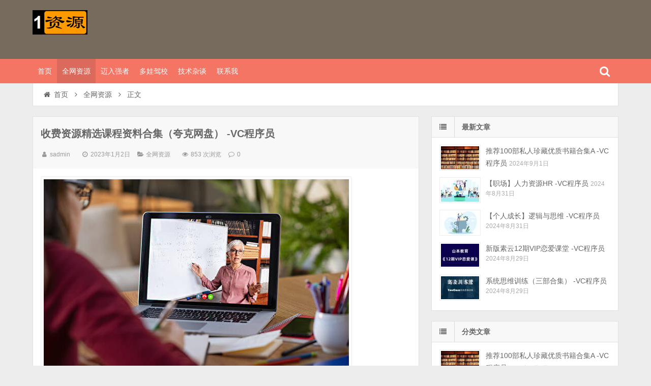

--- FILE ---
content_type: text/html; charset=UTF-8
request_url: https://www.vccoder.com/297/
body_size: 9109
content:
<!DOCTYPE html>
<html lang="zh-CN">
<head>
    <meta charset="UTF-8" />
    <meta name="viewport" content="width=device-width, initial-scale=1.0" />
    <meta http-equiv="Cache-Control" content="no-transform" />
    <meta http-equiv="Cache-Control" content="no-siteapp" />
    <meta http-equiv="X-UA-Compatible" content="IE=edge,chrome=1" />
    <meta name="renderer" content="webkit">
    <meta name="applicable-device" content="pc,mobile">
    <title>收费资源精选课程资料合集（夸克网盘） -VC程序员   VC程序员，找资源找VC程序员</title>
<meta name='robots' content='max-image-preview:large' />
<meta name="keywords" content="" />
<meta name="description" content="&nbsp; 资源目录 橘子老师AI500集从入门到精通教程 摄影调色 各大名企面试笔试汇总篇 短视频学院拍视频摄剪辑核心课 金融八大通用实务技能 互联网校招面试笔试题合集 短视频搞笑转场素材（经典） 2021最新最全面室内设计资料整合 不存血亏！ 金三银四" />
<link rel='dns-prefetch' href='//www.vccoder.com' />
<link rel="alternate" type="application/rss+xml" title="VC程序员，找资源找VC程序员 &raquo; Feed" href="https://www.vccoder.com/feed/" />
<link rel="alternate" type="application/rss+xml" title="VC程序员，找资源找VC程序员 &raquo; 评论Feed" href="https://www.vccoder.com/comments/feed/" />
<link rel='stylesheet' id='wp-block-library-css' href='https://www.vccoder.com/wp-includes/css/dist/block-library/style.min.css' type='text/css' media='all' />
<link rel='stylesheet' id='classic-theme-styles-css' href='https://www.vccoder.com/wp-includes/css/classic-themes.min.css' type='text/css' media='all' />
<style id='global-styles-inline-css' type='text/css'>
body{--wp--preset--color--black: #000000;--wp--preset--color--cyan-bluish-gray: #abb8c3;--wp--preset--color--white: #ffffff;--wp--preset--color--pale-pink: #f78da7;--wp--preset--color--vivid-red: #cf2e2e;--wp--preset--color--luminous-vivid-orange: #ff6900;--wp--preset--color--luminous-vivid-amber: #fcb900;--wp--preset--color--light-green-cyan: #7bdcb5;--wp--preset--color--vivid-green-cyan: #00d084;--wp--preset--color--pale-cyan-blue: #8ed1fc;--wp--preset--color--vivid-cyan-blue: #0693e3;--wp--preset--color--vivid-purple: #9b51e0;--wp--preset--gradient--vivid-cyan-blue-to-vivid-purple: linear-gradient(135deg,rgba(6,147,227,1) 0%,rgb(155,81,224) 100%);--wp--preset--gradient--light-green-cyan-to-vivid-green-cyan: linear-gradient(135deg,rgb(122,220,180) 0%,rgb(0,208,130) 100%);--wp--preset--gradient--luminous-vivid-amber-to-luminous-vivid-orange: linear-gradient(135deg,rgba(252,185,0,1) 0%,rgba(255,105,0,1) 100%);--wp--preset--gradient--luminous-vivid-orange-to-vivid-red: linear-gradient(135deg,rgba(255,105,0,1) 0%,rgb(207,46,46) 100%);--wp--preset--gradient--very-light-gray-to-cyan-bluish-gray: linear-gradient(135deg,rgb(238,238,238) 0%,rgb(169,184,195) 100%);--wp--preset--gradient--cool-to-warm-spectrum: linear-gradient(135deg,rgb(74,234,220) 0%,rgb(151,120,209) 20%,rgb(207,42,186) 40%,rgb(238,44,130) 60%,rgb(251,105,98) 80%,rgb(254,248,76) 100%);--wp--preset--gradient--blush-light-purple: linear-gradient(135deg,rgb(255,206,236) 0%,rgb(152,150,240) 100%);--wp--preset--gradient--blush-bordeaux: linear-gradient(135deg,rgb(254,205,165) 0%,rgb(254,45,45) 50%,rgb(107,0,62) 100%);--wp--preset--gradient--luminous-dusk: linear-gradient(135deg,rgb(255,203,112) 0%,rgb(199,81,192) 50%,rgb(65,88,208) 100%);--wp--preset--gradient--pale-ocean: linear-gradient(135deg,rgb(255,245,203) 0%,rgb(182,227,212) 50%,rgb(51,167,181) 100%);--wp--preset--gradient--electric-grass: linear-gradient(135deg,rgb(202,248,128) 0%,rgb(113,206,126) 100%);--wp--preset--gradient--midnight: linear-gradient(135deg,rgb(2,3,129) 0%,rgb(40,116,252) 100%);--wp--preset--duotone--dark-grayscale: url('#wp-duotone-dark-grayscale');--wp--preset--duotone--grayscale: url('#wp-duotone-grayscale');--wp--preset--duotone--purple-yellow: url('#wp-duotone-purple-yellow');--wp--preset--duotone--blue-red: url('#wp-duotone-blue-red');--wp--preset--duotone--midnight: url('#wp-duotone-midnight');--wp--preset--duotone--magenta-yellow: url('#wp-duotone-magenta-yellow');--wp--preset--duotone--purple-green: url('#wp-duotone-purple-green');--wp--preset--duotone--blue-orange: url('#wp-duotone-blue-orange');--wp--preset--font-size--small: 13px;--wp--preset--font-size--medium: 20px;--wp--preset--font-size--large: 36px;--wp--preset--font-size--x-large: 42px;--wp--preset--spacing--20: 0.44rem;--wp--preset--spacing--30: 0.67rem;--wp--preset--spacing--40: 1rem;--wp--preset--spacing--50: 1.5rem;--wp--preset--spacing--60: 2.25rem;--wp--preset--spacing--70: 3.38rem;--wp--preset--spacing--80: 5.06rem;--wp--preset--shadow--natural: 6px 6px 9px rgba(0, 0, 0, 0.2);--wp--preset--shadow--deep: 12px 12px 50px rgba(0, 0, 0, 0.4);--wp--preset--shadow--sharp: 6px 6px 0px rgba(0, 0, 0, 0.2);--wp--preset--shadow--outlined: 6px 6px 0px -3px rgba(255, 255, 255, 1), 6px 6px rgba(0, 0, 0, 1);--wp--preset--shadow--crisp: 6px 6px 0px rgba(0, 0, 0, 1);}:where(.is-layout-flex){gap: 0.5em;}body .is-layout-flow > .alignleft{float: left;margin-inline-start: 0;margin-inline-end: 2em;}body .is-layout-flow > .alignright{float: right;margin-inline-start: 2em;margin-inline-end: 0;}body .is-layout-flow > .aligncenter{margin-left: auto !important;margin-right: auto !important;}body .is-layout-constrained > .alignleft{float: left;margin-inline-start: 0;margin-inline-end: 2em;}body .is-layout-constrained > .alignright{float: right;margin-inline-start: 2em;margin-inline-end: 0;}body .is-layout-constrained > .aligncenter{margin-left: auto !important;margin-right: auto !important;}body .is-layout-constrained > :where(:not(.alignleft):not(.alignright):not(.alignfull)){max-width: var(--wp--style--global--content-size);margin-left: auto !important;margin-right: auto !important;}body .is-layout-constrained > .alignwide{max-width: var(--wp--style--global--wide-size);}body .is-layout-flex{display: flex;}body .is-layout-flex{flex-wrap: wrap;align-items: center;}body .is-layout-flex > *{margin: 0;}:where(.wp-block-columns.is-layout-flex){gap: 2em;}.has-black-color{color: var(--wp--preset--color--black) !important;}.has-cyan-bluish-gray-color{color: var(--wp--preset--color--cyan-bluish-gray) !important;}.has-white-color{color: var(--wp--preset--color--white) !important;}.has-pale-pink-color{color: var(--wp--preset--color--pale-pink) !important;}.has-vivid-red-color{color: var(--wp--preset--color--vivid-red) !important;}.has-luminous-vivid-orange-color{color: var(--wp--preset--color--luminous-vivid-orange) !important;}.has-luminous-vivid-amber-color{color: var(--wp--preset--color--luminous-vivid-amber) !important;}.has-light-green-cyan-color{color: var(--wp--preset--color--light-green-cyan) !important;}.has-vivid-green-cyan-color{color: var(--wp--preset--color--vivid-green-cyan) !important;}.has-pale-cyan-blue-color{color: var(--wp--preset--color--pale-cyan-blue) !important;}.has-vivid-cyan-blue-color{color: var(--wp--preset--color--vivid-cyan-blue) !important;}.has-vivid-purple-color{color: var(--wp--preset--color--vivid-purple) !important;}.has-black-background-color{background-color: var(--wp--preset--color--black) !important;}.has-cyan-bluish-gray-background-color{background-color: var(--wp--preset--color--cyan-bluish-gray) !important;}.has-white-background-color{background-color: var(--wp--preset--color--white) !important;}.has-pale-pink-background-color{background-color: var(--wp--preset--color--pale-pink) !important;}.has-vivid-red-background-color{background-color: var(--wp--preset--color--vivid-red) !important;}.has-luminous-vivid-orange-background-color{background-color: var(--wp--preset--color--luminous-vivid-orange) !important;}.has-luminous-vivid-amber-background-color{background-color: var(--wp--preset--color--luminous-vivid-amber) !important;}.has-light-green-cyan-background-color{background-color: var(--wp--preset--color--light-green-cyan) !important;}.has-vivid-green-cyan-background-color{background-color: var(--wp--preset--color--vivid-green-cyan) !important;}.has-pale-cyan-blue-background-color{background-color: var(--wp--preset--color--pale-cyan-blue) !important;}.has-vivid-cyan-blue-background-color{background-color: var(--wp--preset--color--vivid-cyan-blue) !important;}.has-vivid-purple-background-color{background-color: var(--wp--preset--color--vivid-purple) !important;}.has-black-border-color{border-color: var(--wp--preset--color--black) !important;}.has-cyan-bluish-gray-border-color{border-color: var(--wp--preset--color--cyan-bluish-gray) !important;}.has-white-border-color{border-color: var(--wp--preset--color--white) !important;}.has-pale-pink-border-color{border-color: var(--wp--preset--color--pale-pink) !important;}.has-vivid-red-border-color{border-color: var(--wp--preset--color--vivid-red) !important;}.has-luminous-vivid-orange-border-color{border-color: var(--wp--preset--color--luminous-vivid-orange) !important;}.has-luminous-vivid-amber-border-color{border-color: var(--wp--preset--color--luminous-vivid-amber) !important;}.has-light-green-cyan-border-color{border-color: var(--wp--preset--color--light-green-cyan) !important;}.has-vivid-green-cyan-border-color{border-color: var(--wp--preset--color--vivid-green-cyan) !important;}.has-pale-cyan-blue-border-color{border-color: var(--wp--preset--color--pale-cyan-blue) !important;}.has-vivid-cyan-blue-border-color{border-color: var(--wp--preset--color--vivid-cyan-blue) !important;}.has-vivid-purple-border-color{border-color: var(--wp--preset--color--vivid-purple) !important;}.has-vivid-cyan-blue-to-vivid-purple-gradient-background{background: var(--wp--preset--gradient--vivid-cyan-blue-to-vivid-purple) !important;}.has-light-green-cyan-to-vivid-green-cyan-gradient-background{background: var(--wp--preset--gradient--light-green-cyan-to-vivid-green-cyan) !important;}.has-luminous-vivid-amber-to-luminous-vivid-orange-gradient-background{background: var(--wp--preset--gradient--luminous-vivid-amber-to-luminous-vivid-orange) !important;}.has-luminous-vivid-orange-to-vivid-red-gradient-background{background: var(--wp--preset--gradient--luminous-vivid-orange-to-vivid-red) !important;}.has-very-light-gray-to-cyan-bluish-gray-gradient-background{background: var(--wp--preset--gradient--very-light-gray-to-cyan-bluish-gray) !important;}.has-cool-to-warm-spectrum-gradient-background{background: var(--wp--preset--gradient--cool-to-warm-spectrum) !important;}.has-blush-light-purple-gradient-background{background: var(--wp--preset--gradient--blush-light-purple) !important;}.has-blush-bordeaux-gradient-background{background: var(--wp--preset--gradient--blush-bordeaux) !important;}.has-luminous-dusk-gradient-background{background: var(--wp--preset--gradient--luminous-dusk) !important;}.has-pale-ocean-gradient-background{background: var(--wp--preset--gradient--pale-ocean) !important;}.has-electric-grass-gradient-background{background: var(--wp--preset--gradient--electric-grass) !important;}.has-midnight-gradient-background{background: var(--wp--preset--gradient--midnight) !important;}.has-small-font-size{font-size: var(--wp--preset--font-size--small) !important;}.has-medium-font-size{font-size: var(--wp--preset--font-size--medium) !important;}.has-large-font-size{font-size: var(--wp--preset--font-size--large) !important;}.has-x-large-font-size{font-size: var(--wp--preset--font-size--x-large) !important;}
.wp-block-navigation a:where(:not(.wp-element-button)){color: inherit;}
:where(.wp-block-columns.is-layout-flex){gap: 2em;}
.wp-block-pullquote{font-size: 1.5em;line-height: 1.6;}
</style>
<link rel='stylesheet' id='font-awesome-css' href='https://www.vccoder.com/wp-content/themes/wpdx/assets/css/font-awesome.min.css' type='text/css' media='all' />
<link rel='stylesheet' id='default-css' href='https://www.vccoder.com/wp-content/themes/wpdx/style.css?ver=3.6' type='text/css' media='all' />
<link rel='stylesheet' id='vertical-css' href='https://www.vccoder.com/wp-content/themes/wpdx/assets/css/style-vertical.css?ver=3.6' type='text/css' media='all' />
<script type='text/javascript' src='https://www.vccoder.com/wp-includes/js/jquery/jquery.min.js?ver=3.6.4' id='jquery-core-js'></script>
<script type='text/javascript' src='https://www.vccoder.com/wp-includes/js/jquery/jquery-migrate.min.js?ver=3.4.0' id='jquery-migrate-js'></script>
<link rel="https://api.w.org/" href="https://www.vccoder.com/wp-json/" /><link rel="alternate" type="application/json" href="https://www.vccoder.com/wp-json/wp/v2/posts/297" /><link rel="EditURI" type="application/rsd+xml" title="RSD" href="https://www.vccoder.com/xmlrpc.php?rsd" />
<link rel="wlwmanifest" type="application/wlwmanifest+xml" href="https://www.vccoder.com/wp-includes/wlwmanifest.xml" />

<link rel="alternate" type="application/json+oembed" href="https://www.vccoder.com/wp-json/oembed/1.0/embed?url=https%3A%2F%2Fwww.vccoder.com%2F297%2F" />
<link rel="alternate" type="text/xml+oembed" href="https://www.vccoder.com/wp-json/oembed/1.0/embed?url=https%3A%2F%2Fwww.vccoder.com%2F297%2F&#038;format=xml" />
<link rel="shortcut icon" href="https://www.vccoder.com/wp-content/themes/wpdx/favicon.ico" title="Favicon" />
  <!--[if lt IE 9]>
  <script src="https://www.vccoder.com/wp-content/themes/wpdx/assets/js/html5.js"></script>
  <script src="https://www.vccoder.com/wp-content/themes/wpdx/assets/js/css3-mediaqueries.js"></script>
  <![endif]-->
  <!--[if IE 8]>
  <link rel="stylesheet" href="https://www.vccoder.com/wp-content/themes/wpdx/assets/css/ie8.css">
  <![endif]-->
  
    <link rel="stylesheet" type="text/css" media="all" href="https://www.vccoder.com/wp-content/themes/wpdx/assets/css/style-brown-red.css" /><style type="text/css" media="screen">#logo .logoimg{background:url("http://www.vccoder.com/wp-content/uploads/2022/11/1ziyuan-1.png") no-repeat scroll 0 0 transparent;}.style-vertical #logo .logoimg{background:url("http://www.vccoder.com/wp-content/uploads/2022/11/1ziyuan-1.png") no-repeat scroll 0 0 transparent;line-height:70px;}</style></head>
  <style type="text/css" media="screen">.bc-icon {
    position: absolute;
    width: 215px;
    height: 162px;
    right: 0px;
    position: absolute;
    z-index: 1;
    background: url(http://cdn.weknow.cn/images/mei.png) no-repeat 0 0;
}
.fox-youhui {
    position: fixed;
    right: 3.3%;
    bottom: 305px;
    width: 120px;
    height: 270px;
    background: #fff;
    z-index: 99;
    box-shadow: 0 0 50px #e5a42a;
    border-radius: 4px;
}

.fox-youhui img {
    width: 120px;
    height: 270px;
    display: block;
    vertical-align: top
}
.fox-1111 {
    position: fixed;
    bottom: 98px;
    width: 180px;
}
.fox-1111 img {
    width: 180px;
    display: block;
    vertical-align: top;
}</style>
<body id="top" class="post-template-default single single-post postid-297 single-format-standard chrome style-vertical">
<div class="body-wrap">
    <div id="top-part">
        <div id="top-bar" class="navbar navbar-inverse">
  <div id="logo">
    <hgroup>
            <div class="logoimg"><a href="https://www.vccoder.com/" title="VC程序员，找资源找VC程序员" rel="home">VC程序员，找资源找VC程序员</a></div>
          </hgroup>
  </div>
  <ul class="nav user-nav">
                  </ul>
            <div id="search">
        <div class="toggle-search">
          <i class="fa fa-search fa-white fa-fw"></i>
        </div>
        <div class="search-expand">
          <div class="search-expand-inner">
            <form method="get" class="searchform themeform" action="https://www.vccoder.com" >
              <div>
                                <input type="text" class="search" name="s" onblur="if(this.value=='')this.value='输入内容并按回车键';" onfocus="if(this.value=='输入内容并按回车键')this.value='';" value="输入内容并按回车键" x-webkit-speech />
                <button type="submit" id="submit-bt" title="搜索"><i class="fa fa-search"></i></button>
              </div>
            </form>
          </div>
        </div>
      </div>
          </div>        <header id="header" role="banner">
            <nav id="main-nav" role="navigation">
            <div id="menu-button"><i class="fa fa-bars fa-fw"></i>导航菜单</div>
                <ul>
                    <li><a href="https://www.vccoder.com">首页</a></li>
<li class="current-post-ancestor current-menu-parent"><a href="https://www.vccoder.com/category/%e5%85%a8%e7%bd%91%e8%b5%84%e6%ba%90/">全网资源</a></li>
<li><a href="https://www.vccoder.com/category/%e8%bf%88%e5%85%a5%e5%bc%ba%e8%80%85/">迈入强者</a></li>
<li><a href="https://www.vccoder.com/category/%e5%a4%9a%e5%a8%83%e9%a9%be%e6%a0%a1/">多娃驾校</a></li>
<li><a href="https://www.vccoder.com/category/%e6%8a%80%e6%9c%af%e6%9d%82%e8%b0%88/">技术杂谈</a></li>
<li><a href="https://www.vccoder.com/%e8%81%94%e7%b3%bb%e6%88%91/">联系我</a></li>
                </ul><div class="clear"></div>
            </nav>
        </header>
    </div>
    <div id="main-content"><div id="content-header">
  <div id="breadcrumb"> <a href="https://www.vccoder.com" title="返回首页" class="tip-bottom"><i class="fa fa-home fa-fw"></i>首页</a> <i class="fa fa-angle-right fa-fw"></i> <a href="https://www.vccoder.com/category/%e5%85%a8%e7%bd%91%e8%b5%84%e6%ba%90/">全网资源</a> <i class="fa fa-angle-right fa-fw"></i> <span class="current">正文</span></div></div>
<div class="container-fluid">
    <div class="row-fluid">
   <div class="span8">
    
 <div class="widget-box">
  <article id="post-297" class="widget-content single-post">
   <header id="post-header">
        <h1 class="post-title">收费资源精选课程资料合集（夸克网盘） -VC程序员</h1>
    <div class="clear"></div>
    <p class="post-meta">
            <span><i class="fa fa-user fa-fw"></i><a href="https://www.vccoder.com/author/sadmin/" title="">sadmin</a></span>
                <span class="time"><i class="fa fa-clock-o fa-fw"></i>2023年1月2日</span>
                <span class="cat"><i class="fa fa-folder-open fa-fw"></i><a href="https://www.vccoder.com/category/%e5%85%a8%e7%bd%91%e8%b5%84%e6%ba%90/" rel="category tag">全网资源</a></span>
                <span class="eye"><i class="fa fa-eye fa-fw"></i>853 次浏览</span>
                <span class="eye"><i class="fa fa-comment-o fa-fw"></i><a href="https://www.vccoder.com/297/#respond">0</a></span>
        </p>
<div class="clear"></div>
  </header>
  <div class="entry">
        <h2><a href="http://www.vccoder.com/wp-content/uploads/2023/01/收费资源精选课程资料合集.jpg"><img decoding="async" class="alignnone size-full wp-image-298" src="http://www.vccoder.com/wp-content/uploads/2023/01/收费资源精选课程资料合集.jpg" alt="" width="600" height="400" srcset="https://www.vccoder.com/wp-content/uploads/2023/01/收费资源精选课程资料合集.jpg 600w, https://www.vccoder.com/wp-content/uploads/2023/01/收费资源精选课程资料合集-300x200.jpg 300w" sizes="(max-width: 600px) 100vw, 600px" /></a></h2>
<p>&nbsp;</p>
<h2>资源目录</h2>
<p>橘子老师AI500集从入门到精通教程</p>
<p>摄影调色</p>
<p>各大名企面试笔试汇总篇</p>
<p>短视频学院拍视频摄剪辑核心课</p>
<p>金融八大通用实务技能</p>
<p>互联网校招面试笔试题合集</p>
<p>短视频搞笑转场素材（经典）</p>
<p>2021最新最全面室内设计资料整合 不存血亏！</p>
<p>金三银四 面试突击班（完整）</p>
<p>李涛AE CC高高手</p>
<p>15天进阶CAD高手（126节课）</p>
<p>PS教程</p>
<p>60帧全套教程+pr剪辑教程 1</p>
<p>《office教程》合集</p>
<p>新媒体运营高阶技能视频课</p>
<p>PR入门教程</p>
<p>马丁的Adobe Illustrator大师课</p>
<p>Photoshop 教程 史上最容易听懂的PS入门基础教程</p>
<p>《花了2万多买的Python教程全套，现在分享给大家，入门到精通 Python全栈开发教程》</p>
<p>高高手-柠檬糖-AI-炫彩科技风格插画18集教程 1</p>
<p>小程序开发从入门到精通视频课</p>
<p>PR教程</p>
<p>青春少女拍摄指南（28课）</p>
<p>AdobePremiereCC教程</p>
<p>虎课网-零基础学UI</p>
<p>C4D+AE产品动画设计《3C产品广告大片》从分镜草绘到渲染成片系统教学【单挑影视达人】</p>
<p>《视频剪辑制作》合集</p>
<h2>资源下载</h2>
<p><a href="https://pan.quark.cn/s/ac851f5a6de3" target="_blank" rel="noopener">资源下载地址</a></p>
      </div>
  <footer class="entry-meta">
                                    
       <div id="author-box">
        <h3><span>最后编辑于：2023/1/2</span>作者：sadmin</h3>
        <div class="author-info">
             <div class="author-avatar">
        <img alt='' src='//cn.gravatar.com/avatar/37802bac41e1d80f99bb576f6e7433dd?s=64' srcset='//cn.gravatar.com/avatar/37802bac41e1d80f99bb576f6e7433dd?s=128 2x' class='avatar avatar-64 photo' height='64' width='64' loading='lazy' decoding='async'/>    </div>
<div class="author-description">
    <p>该用户很懒，还没有介绍自己。</p>
    <ul class="author-social follows nb">
                <li class="archive">
            <a target="_blank" href="https://www.vccoder.com/author/sadmin/" title="阅读 sadmin 的其他文章">阅读 sadmin 的其他文章</a>
        </li>
                <li class="website">
            <a target="_blank" rel="nofollow" href="http://www.vccoder.com" title="访问 sadmin 的网站">访问 sadmin 的网站</a>
        </li>
                            </ul>
</div>
<div class="clear"></div>
       </div>
     </div>
    </footer>
   <div class="post-navigation">
   <div class="post-previous"><a href="https://www.vccoder.com/294/" rel="prev"><span>上一篇：</span> 稻盛和夫留下的精神宝藏（夸克网盘） -VC程序员</a></div>
   <div class="post-next"><a href="https://www.vccoder.com/301/" rel="next"><span>下一篇：</span> keep运动健身教程 -VC程序员</a></div>
 </div>
</article>
</div>
<section id="related-posts" class="widget-box related-box">
	<h3>相关文章</h3>
	<div class="widget-content">
									<div class="related-item">
					<div class="post-thumbnail">
						<a href="https://www.vccoder.com/2209/" title="推荐100部私人珍藏优质书籍合集A -VC程序员" rel="bookmark">
							        <img src="https://www.vccoder.com/wp-content/uploads/2024/09/30b492543d844c4-330x200.jpg" alt="推荐100部私人珍藏优质书籍合集A -VC程序员" width="330" height="200" />
    						</a>
					</div>
					<a href="https://www.vccoder.com/2209/" title="推荐100部私人珍藏优质书籍合集A -VC程序员" rel="bookmark">推荐100部私人珍藏优质书籍合集A -VC程序员</a>
					<p class="post-meta">2024年9月1日</p>
				</div>
																	<div class="related-item">
					<div class="post-thumbnail">
						<a href="https://www.vccoder.com/2207/" title="【职场】人力资源HR -VC程序员" rel="bookmark">
							        <img src="https://www.vccoder.com/wp-content/uploads/2024/08/16b099f5ee74ee4-330x200.jpg" alt="【职场】人力资源HR -VC程序员" width="330" height="200" />
    						</a>
					</div>
					<a href="https://www.vccoder.com/2207/" title="【职场】人力资源HR -VC程序员" rel="bookmark">【职场】人力资源HR -VC程序员</a>
					<p class="post-meta">2024年8月31日</p>
				</div>
				<div class="clear2"></div>													<div class="related-item">
					<div class="post-thumbnail">
						<a href="https://www.vccoder.com/2205/" title="【个人成长】逻辑与思维 -VC程序员" rel="bookmark">
							        <img src="https://www.vccoder.com/wp-content/uploads/2024/08/e358271bb0ff21a-330x200.jpg" alt="【个人成长】逻辑与思维 -VC程序员" width="330" height="200" />
    						</a>
					</div>
					<a href="https://www.vccoder.com/2205/" title="【个人成长】逻辑与思维 -VC程序员" rel="bookmark">【个人成长】逻辑与思维 -VC程序员</a>
					<p class="post-meta">2024年8月31日</p>
				</div>
																	<div class="related-item">
					<div class="post-thumbnail">
						<a href="https://www.vccoder.com/2203/" title="新版素云12期VIP恋爱课堂 -VC程序员" rel="bookmark">
							        <img src="https://www.vccoder.com/wp-content/uploads/2024/08/01a7039f9fe3954-330x200.jpg" alt="新版素云12期VIP恋爱课堂 -VC程序员" width="330" height="200" />
    						</a>
					</div>
					<a href="https://www.vccoder.com/2203/" title="新版素云12期VIP恋爱课堂 -VC程序员" rel="bookmark">新版素云12期VIP恋爱课堂 -VC程序员</a>
					<p class="post-meta">2024年8月29日</p>
				</div>
				<div class="clear"></div>									<div class="clear"></div>
		</div>
	</section>
	

<div class="widget-box comment-box">
  <section class="widget-content">
    <!-- You can start editing here. -->
			<!-- If comments are open, but there are no comments. -->
		<div id="comments">
			<h3>发表评论</h3>
		</div>
		<div id="respond" class="comment-respond">
		<h3 id="reply-title" class="comment-reply-title">发表回复 <small><a rel="nofollow" id="cancel-comment-reply-link" href="/297/#respond" style="display:none;">取消回复</a></small></h3><form action="https://www.vccoder.com/wp-comments-post.php" method="post" id="commentform" class="comment-form"><p class="comment-notes"><span id="email-notes">您的电子邮箱地址不会被公开。</span> <span class="required-field-message">必填项已用<span class="required">*</span>标注</span></p><p class="comment-form-comment">
        <textarea required id="comment" name="comment" cols="45" rows="8" aria-required="true"></textarea>
    </p><p class="comment-form-author"><label for="author">显示名称 <span class="required">*</span></label> <input id="author" name="author" type="text" value="" size="30" maxlength="245" autocomplete="name" required="required" /></p>
<p class="comment-form-email"><label for="email">电子邮箱地址 <span class="required">*</span></label> <input id="email" name="email" type="text" value="" size="30" maxlength="100" aria-describedby="email-notes" autocomplete="email" required="required" /></p>
<p class="comment-form-url"><label for="url">网站地址</label> <input id="url" name="url" type="text" value="" size="30" maxlength="200" autocomplete="url" /></p>
<p class="comment-form-cookies-consent"><input id="wp-comment-cookies-consent" name="wp-comment-cookies-consent" type="checkbox" value="yes" /> <label for="wp-comment-cookies-consent">在此浏览器中保存我的显示名称、邮箱地址和网站地址，以便下次评论时使用。</label></p>
<p class="form-submit"><input name="submit" type="submit" id="submit" class="submit" value="发表评论" /> <input type='hidden' name='comment_post_ID' value='297' id='comment_post_ID' />
<input type='hidden' name='comment_parent' id='comment_parent' value='0' />
</p></form>	</div><!-- #respond -->
	  </section>
</div>

</div>
<aside class="span4 sidebar-right " role="complementary">
  <div id="posts-list-widget-5" class="widget-box widget widget-posts"><div class="widget-title"><span class="icon"><i class="fa fa-list fa-fw"></i></span><h3>最新文章		</h3></div><div class="widget-content">		<ul>
			    <li>
        <div class="widget-thumb">
                            <a class="post-thumbnail" href="https://www.vccoder.com/2209/" title="推荐100部私人珍藏优质书籍合集A -VC程序员" rel="bookmark" >
                            <img src="https://www.vccoder.com/wp-content/uploads/2024/09/30b492543d844c4-75x45.jpg" alt="推荐100部私人珍藏优质书籍合集A -VC程序员" width="75" height="45" />
                    </a>
                        <a href="https://www.vccoder.com/2209/" title="推荐100部私人珍藏优质书籍合集A -VC程序员" >推荐100部私人珍藏优质书籍合集A -VC程序员</a>
            <span class="date">2024年9月1日</span>
        </div>
    </li>
        <li>
        <div class="widget-thumb">
                            <a class="post-thumbnail" href="https://www.vccoder.com/2207/" title="【职场】人力资源HR -VC程序员" rel="bookmark" >
                            <img src="https://www.vccoder.com/wp-content/uploads/2024/08/16b099f5ee74ee4-75x45.jpg" alt="【职场】人力资源HR -VC程序员" width="75" height="45" />
                    </a>
                        <a href="https://www.vccoder.com/2207/" title="【职场】人力资源HR -VC程序员" >【职场】人力资源HR -VC程序员</a>
            <span class="date">2024年8月31日</span>
        </div>
    </li>
        <li>
        <div class="widget-thumb">
                            <a class="post-thumbnail" href="https://www.vccoder.com/2205/" title="【个人成长】逻辑与思维 -VC程序员" rel="bookmark" >
                            <img src="https://www.vccoder.com/wp-content/uploads/2024/08/e358271bb0ff21a-75x45.jpg" alt="【个人成长】逻辑与思维 -VC程序员" width="75" height="45" />
                    </a>
                        <a href="https://www.vccoder.com/2205/" title="【个人成长】逻辑与思维 -VC程序员" >【个人成长】逻辑与思维 -VC程序员</a>
            <span class="date">2024年8月31日</span>
        </div>
    </li>
        <li>
        <div class="widget-thumb">
                            <a class="post-thumbnail" href="https://www.vccoder.com/2203/" title="新版素云12期VIP恋爱课堂 -VC程序员" rel="bookmark" >
                            <img src="https://www.vccoder.com/wp-content/uploads/2024/08/01a7039f9fe3954-75x45.jpg" alt="新版素云12期VIP恋爱课堂 -VC程序员" width="75" height="45" />
                    </a>
                        <a href="https://www.vccoder.com/2203/" title="新版素云12期VIP恋爱课堂 -VC程序员" >新版素云12期VIP恋爱课堂 -VC程序员</a>
            <span class="date">2024年8月29日</span>
        </div>
    </li>
        <li>
        <div class="widget-thumb">
                            <a class="post-thumbnail" href="https://www.vccoder.com/2201/" title="系统思维训练（三部合集） -VC程序员" rel="bookmark" >
                            <img src="https://www.vccoder.com/wp-content/uploads/2024/08/be1cf790350baae-75x45.jpg" alt="系统思维训练（三部合集） -VC程序员" width="75" height="45" />
                    </a>
                        <a href="https://www.vccoder.com/2201/" title="系统思维训练（三部合集） -VC程序员" >系统思维训练（三部合集） -VC程序员</a>
            <span class="date">2024年8月29日</span>
        </div>
    </li>
    		</ul>
		<div class="clear"></div>
		</div></div><div id="category-posts-widget-2" class="widget-box widget category-posts"><div class="widget-title"><span class="icon"><i class="fa fa-list fa-fw"></i></span><h3>分类文章		</h3></div><div class="widget-content">		<ul>
			    <li>
        <div class="widget-thumb">
                            <a class="post-thumbnail" href="https://www.vccoder.com/2209/" title="推荐100部私人珍藏优质书籍合集A -VC程序员" rel="bookmark" >
                            <img src="https://www.vccoder.com/wp-content/uploads/2024/09/30b492543d844c4-75x45.jpg" alt="推荐100部私人珍藏优质书籍合集A -VC程序员" width="75" height="45" />
                    </a>
                        <a href="https://www.vccoder.com/2209/" >推荐100部私人珍藏优质书籍合集A -VC程序员</a>
            <span class="date">2024年9月1日</span>
        </div>
    </li>
    <li>
        <div class="widget-thumb">
                            <a class="post-thumbnail" href="https://www.vccoder.com/2207/" title="【职场】人力资源HR -VC程序员" rel="bookmark" >
                            <img src="https://www.vccoder.com/wp-content/uploads/2024/08/16b099f5ee74ee4-75x45.jpg" alt="【职场】人力资源HR -VC程序员" width="75" height="45" />
                    </a>
                        <a href="https://www.vccoder.com/2207/" >【职场】人力资源HR -VC程序员</a>
            <span class="date">2024年8月31日</span>
        </div>
    </li>
    <li>
        <div class="widget-thumb">
                            <a class="post-thumbnail" href="https://www.vccoder.com/2205/" title="【个人成长】逻辑与思维 -VC程序员" rel="bookmark" >
                            <img src="https://www.vccoder.com/wp-content/uploads/2024/08/e358271bb0ff21a-75x45.jpg" alt="【个人成长】逻辑与思维 -VC程序员" width="75" height="45" />
                    </a>
                        <a href="https://www.vccoder.com/2205/" >【个人成长】逻辑与思维 -VC程序员</a>
            <span class="date">2024年8月31日</span>
        </div>
    </li>
    <li>
        <div class="widget-thumb">
                            <a class="post-thumbnail" href="https://www.vccoder.com/2203/" title="新版素云12期VIP恋爱课堂 -VC程序员" rel="bookmark" >
                            <img src="https://www.vccoder.com/wp-content/uploads/2024/08/01a7039f9fe3954-75x45.jpg" alt="新版素云12期VIP恋爱课堂 -VC程序员" width="75" height="45" />
                    </a>
                        <a href="https://www.vccoder.com/2203/" >新版素云12期VIP恋爱课堂 -VC程序员</a>
            <span class="date">2024年8月29日</span>
        </div>
    </li>
    <li>
        <div class="widget-thumb">
                            <a class="post-thumbnail" href="https://www.vccoder.com/2201/" title="系统思维训练（三部合集） -VC程序员" rel="bookmark" >
                            <img src="https://www.vccoder.com/wp-content/uploads/2024/08/be1cf790350baae-75x45.jpg" alt="系统思维训练（三部合集） -VC程序员" width="75" height="45" />
                    </a>
                        <a href="https://www.vccoder.com/2201/" >系统思维训练（三部合集） -VC程序员</a>
            <span class="date">2024年8月29日</span>
        </div>
    </li>
		</ul>
		<div class="clear"></div>
		</div></div><div id="cm-tagcloud-2" class="widget-box widget widget-tagcloud"><div class="widget-title"><span class="icon"><i class="fa fa-list fa-fw"></i></span><h3><a href="" rel="nofollow">标签</a></h3></div><div class="widget-content"><div class="tagcloud"><a href="https://www.vccoder.com/tag/%e5%a4%9a%e5%a8%83/" class="tag-cloud-link tag-link-13 tag-link-position-1" style="color:#8d99c0;font-size: 12px;" aria-label="多娃 (1个项目);">多娃</a>
<a href="https://www.vccoder.com/tag/%e5%ae%b6%e5%ad%a6/" class="tag-cloud-link tag-link-14 tag-link-position-2" style="color:#cd91b;font-size: 12px;" aria-label="家学 (1个项目);">家学</a>
<a href="https://www.vccoder.com/tag/%e7%94%b5%e5%ad%90%e4%b9%a6/" class="tag-cloud-link tag-link-12 tag-link-position-3" style="color:#314a85;font-size: 20px;" aria-label="电子书 (2个项目);">电子书</a></div>
</div></div><div id="block-17" class="widget-box widget widget_block widget_media_gallery">
<figure class="wp-block-gallery has-nested-images columns-default is-cropped wp-block-gallery-1 is-layout-flex">
<figure class="wp-block-image size-large"><a href="https://www.vccoder.com/wp-content/uploads/2023/07/水库微语小程序二维码.jpg"><img decoding="async" loading="lazy" width="258" height="258" data-id="936"  src="https://www.vccoder.com/wp-content/uploads/2023/07/水库微语小程序二维码.jpg" alt="" class="wp-image-936" srcset="https://www.vccoder.com/wp-content/uploads/2023/07/水库微语小程序二维码.jpg 258w, https://www.vccoder.com/wp-content/uploads/2023/07/水库微语小程序二维码-150x150.jpg 150w" sizes="(max-width: 258px) 100vw, 258px" /></a></figure>



<figure class="wp-block-image size-large"><a href="https://www.vccoder.com/wp-content/uploads/2023/02/vccoder_wxgroup正式群-1.png"><img decoding="async" loading="lazy" width="500" height="500" data-id="493"  src="https://www.vccoder.com/wp-content/uploads/2023/02/vccoder_wxgroup正式群-1.png" alt="" class="wp-image-493" srcset="https://www.vccoder.com/wp-content/uploads/2023/02/vccoder_wxgroup正式群-1.png 500w, https://www.vccoder.com/wp-content/uploads/2023/02/vccoder_wxgroup正式群-1-300x300.png 300w, https://www.vccoder.com/wp-content/uploads/2023/02/vccoder_wxgroup正式群-1-150x150.png 150w" sizes="(max-width: 500px) 100vw, 500px" /></a></figure>
</figure>
</div></div></aside></div>
</div>
</div>
<footer id="footer" class="row-fluid" role="contentinfo">
 <div class="span12 footer-nav">
   <ul>
     <li><a href="https://www.vccoder.com">VC程序员</a></li>
   </ul>
 </div>
 <div class="span12 footer-info"></div>
 </footer>
<style id='core-block-supports-inline-css' type='text/css'>
.wp-block-gallery.wp-block-gallery-1{--wp--style--unstable-gallery-gap:var( --wp--style--gallery-gap-default, var( --gallery-block--gutter-size, var( --wp--style--block-gap, 0.5em ) ) );gap:var( --wp--style--gallery-gap-default, var( --gallery-block--gutter-size, var( --wp--style--block-gap, 0.5em ) ) );}
</style>
<script type='text/javascript' src='https://www.vccoder.com/wp-content/themes/wpdx/assets/js/base.js?ver=3.6' id='base-js-js'></script>
<script type='text/javascript' src='https://www.vccoder.com/wp-content/themes/wpdx/assets/js/jquery.share.min.js?ver=3.6' id='share-js-js'></script>
<script type='text/javascript' id='comments-ajax-js-extra'>
/* <![CDATA[ */
var comments_ajax_var = {"t1":"\u6b63\u5728\u63d0\u4ea4\uff0c\u8bf7\u7a0d\u540e ...","t2":"\u63d0\u4ea4\u6210\u529f","t3":"\u5237\u65b0\u9875\u9762\u524d\uff0c\u4f60\u53ef\u4ee5","t4":"\u518d\u6b21\u7f16\u8f91","t5":"\u53d6\u6d88\u7f16\u8f91","top1":"200"};
/* ]]> */
</script>
<script type='text/javascript' src='https://www.vccoder.com/wp-content/themes/wpdx/comments-ajax.js?ver=3.6' id='comments-ajax-js'></script>
<div class="returnTop" title="返回顶部">
  <span class="s"></span>
  <span class="b"></span>
  返回顶部</div>
</div>
</body>
</html>

--- FILE ---
content_type: text/css
request_url: https://www.vccoder.com/wp-content/themes/wpdx/assets/css/style-vertical.css?ver=3.6
body_size: 2209
content:
.admin-bar #logo .logoimg{top:0;}
.admin-bar #search{top:0;}
.admin-bar #top-bar{top:0;}
.admin-bar #main-nav{top:0;}
.style-vertical{background: #ededed;}
.style-vertical .body-wrap{
    color:#666;
    background:none;
}
#top-part{background: #323841;width: 100%;height: auto;}
#top-bar{position:relative;width: 90%; max-width: 1300px;margin:0 auto;height: 36px;}
#logo{width:260px;height:70px;margin-top: 20px;position:relative; z-index:0;}
#logo .logoimg{width:260px;height:70px;background:url("../images/logo-big.png") no-repeat scroll 0 0 transparent;line-height:70px;}
.user-nav{position: absolute;top:0; right: -10px;}
#search{z-index:1000;float: right;margin-top: 116px;}
.toggle-search{height: 22px;background: #0DA7AF;}
.search-expand{position:absolute;top:162px;right:0;background: #0DA7AF;}
.dropdown-menu{border:2px #aaa solid;}
.navbar .nav>li>.dropdown-menu:before{border-bottom:7px solid #aaa;}
#search.fixed{position:fixed;top:0;right:0;z-index:1000;margin-top: 0;}
#search.fixed .search-expand {
    top:48px;
}
#main-nav.fixed{position:fixed;top:0;left:0;right:0;width:100%;height: auto; opacity:0.9;}
#main-nav.fixed{/* padding: 1px; */}

.admin-bar .style-vertical .rightRoller{top: 60px;}
.admin-bar #main-nav.fixed{position:fixed;top:32px;left:0;}

#header{width: 100%;height: auto;padding-top: 80px;}
#main-nav{position:relative;width: 100%; float:none;top: 0;background: #09B1B9;}
#main-nav > ul{ width: 90%; max-width: 1300px;margin:0 auto;position:relative;}
#main-nav > ul li{float: left;width: auto;}
#main-nav > ul > li {height: 48px;}
#main-nav > ul > li:hover{background: #323841;}
#main-nav > ul > li > a{padding: 17px 10px;color: #fff;display: inline-block;}
#main-nav > ul ul li{width: 100%;}
#main-nav > ul > li.current-menu-item::after,
#main-nav > ul > li.current-post-ancestor::after,
#main-nav > ul > li.current-menu-ancestor::after,
#main-nav > ul > li.current-menu-parent::after{
    display:none;
}

#main-nav li:hover > ul {
  left: 0;
  top: 48px;
  border-left:none;
}

#main-nav ul ul li:hover > ul {
  left: 100%;
  top: 0;
}
#main-nav > ul > li.has-sub > a::after {
  right: 12px;
  -webkit-transform: rotate(45deg);
  -moz-transform: rotate(45deg);
  -ms-transform: rotate(45deg);
  -o-transform: rotate(45deg);
  transform: rotate(45deg);
}
.current-post-ancestor,
.current-menu-ancestor,
.current-menu-parent,
.current-menu-item{background:#0DA7AF;}
.style-vertical .home-links .current-post-ancestor,
.style-vertical .home-links .current-menu-ancestor,
.style-vertical .home-links .current-menu-parent,
.style-vertical .home-links .current-menu-item{background:none;}
#main-nav .current-post-ancestor a,
#main-nav .current-menu-ancestor a,
#main-nav .current-menu-parent a,
#main-nav .current-menu-item a{background:none;color:#fff;}
#main-nav i{margin-right:0;}

#main-content{margin:0 auto; padding-top:0; width: 90%;max-width: 1300px;}
#breadcrumb,
#top-announce{border-left:1px solid #E1E1E1;border-right:1px solid #E1E1E1;padding-top: 12px;padding-bottom: 12px;line-height: 20px;}
.container-fluid{padding:0;}
.footer-link,
.footer-nav,
.footer-info p{padding-left: 0;}
.footer-info{background: #323841;padding:30px 0;}
@media screen and (min-width:768px) and (max-width:1030px){
    #main-nav, #main-nav > ul{z-index:9;}
    #main-nav > ul > li > a {width: auto;white-space:nowrap;}
    #main-nav > ul > li:hover{min-width:0;background: #323841;}
    #main-nav > ul > li:hover a{min-width:0;overflow:visible;color: #fff;}
    #main-nav > ul > li:hover > ul{position:absolute;left:0;z-index:99;}
    #main-nav li .caret{display: inline-block;}
}
@media screen and (max-width:768px){
    #top-bar{ position:relative;width:100%;height: 48px;}
    #logo{width:100%; height: auto;margin: 0; padding:10px 0;float:none;}
    #logo .logoimg{margin:0 auto;}
    #top-bar .nav{border-bottom: none;width: 300px; height: 48px;padding-left: 10px;position: relative;top:0; left: 0;}
    #search{z-index:1000;float: right;margin-top: -48px;}
   .toggle-search{padding:12px;background: #323841;border-left: 1px solid #465058;}
    .search-expand{position:absolute;top:138px;right:0;width:100%;}
    #main-nav{background: #323841;padding-top: 10px;}
    #main-nav > a{background:#09B1B9;}
    #main-nav ul{ width: 100%;}
    #main-nav ul li{float:none;height:44px;}
    #main-nav ul li a{padding:14px 12px;}
    #main-nav i{margin-right:10px;}
    #main-nav .content{display:none;}
    #main-content{margin-left:0 !important;margin-top: 0;padding-left: 4.5%;}
    .admin-bar #logo .logoimg{top:0;}
    .admin-bar #search{margin-top: -48px;}
    .admin-bar #main-nav{top:0;}
    .admin-bar #top-announce{margin-top: 0;}
    .admin-bar .container-fluid{padding-top: 0;}
}
@media all and (max-width: 768px), only screen and (-webkit-min-device-pixel-ratio: 2) and (max-width: 1024px), only screen and (min--moz-device-pixel-ratio: 2) and (max-width: 1024px), only screen and (-o-min-device-pixel-ratio: 2/1) and (max-width: 1024px), only screen and (min-device-pixel-ratio: 2) and (max-width: 1024px), only screen and (min-resolution: 192dpi) and (max-width: 1024px), only screen and (min-resolution: 2dppx) and (max-width: 1024px) {
  #main-nav {
    width: 100%;
  }
  #main-nav ul {
    width: 100%;
    display: none;
  }
  #main-nav.align-center > ul,
  #main-nav.align-right ul ul {
    text-align: left;
  }
  #main-nav ul li,
  #main-nav ul ul li,
  #main-nav ul li:hover > ul > li {
    width: 100%;
    height: auto;
    border-top: 1px solid rgba(120, 120, 120, 0.15);
  }
  #main-nav ul li a,
  #main-nav ul ul li a {
    width: 100%;
  }
  #main-nav > ul > li,
  #main-nav.align-center > ul > li,
  #main-nav.align-right > ul > li {
    float: none;
    display: block;
  }
  #main-nav > ul > li:hover ul{
    position:relative;
    left:0;
    top:0;
  }
  #main-nav ul ul li a {
    padding: 15px 20px 15px 54px;
    font-size: 14px;
    background: none;
  }
  #main-nav ul ul ul li a {
    padding-left: 70px;
  }
  #main-nav ul ul,
  #main-nav ul ul ul {
    position: relative;
    left: 0;
    right: auto;
    width: 100%;
    margin: 0;
    border-left:none;
    background:#24292C;
  }
  #main-nav ul ul ul{
    background:#404B52;
  }
  #main-nav ul ul li:hover > ul {
    left: 0;
    top: 0;
  }
  #main-nav ul ul > li a::before{
    position: absolute;
    top: 20px;
    left: 38px;
    width: 4px;
    height: 4px;
    border-bottom: 1px solid #ddd;
    border-right: 1px solid #ddd;
    content: "";
    -webkit-transform: rotate(-45deg);
    -moz-transform: rotate(-45deg);
    -ms-transform: rotate(-45deg);
    -o-transform: rotate(-45deg);
    transform: rotate(-45deg);
    -webkit-transition: border-color 0.2s ease;
    -moz-transition: border-color 0.2s ease;
    -ms-transition: border-color 0.2s ease;
    -o-transition: border-color 0.2s ease;
    transition: border-color 0.2s ease;
  }
  #main-nav ul ul ul > li a::before{
    left:56px;
  }
  #main-nav > ul > li.has-sub > a::after,
  #main-nav ul ul li.has-sub > a::after {
    display: none;
  }
  #menu-line {
    display: none;
  }
  #main-nav #menu-button {
    display: block;
    padding: 14px 20px;
    color: #fff;
    cursor: pointer;
    font-size: 14px;
    text-transform: uppercase;
    text-align:center;
    background:#09B1B9;
    border-bottom:1px solid #fff;
  }

  #main-nav .submenu-button {
    position: absolute;
    z-index: 10;
    right: 0;
    top: 0;
    display: block;
    border-left: 1px solid rgba(120, 120, 120, 0.15);
    height: 43px;
    width: 43px;
    cursor: pointer;
  }
  #main-nav .submenu-button::after {
    content: '';
    position: absolute;
    top: 18px;
    left: 21px;
    display: block;
    width: 1px;
    height: 11px;
    background: #ddd;
    z-index: 99;
  }
  #main-nav .submenu-button::before {
    content: '';
    position: absolute;
    left: 16px;
    top: 23px;
    display: block;
    width: 11px;
    height: 1px;
    background: #ddd;
    z-index: 99;
  }
  #main-nav > ul > li.current-menu-item::after,
  #main-nav > ul > li.current-post-ancestor::after,
  #main-nav > ul > li.current-menu-ancestor::after,
  #main-nav > ul > li.current-menu-parent::after,
  #main-nav .submenu-button.submenu-opened::after {
    display: none;
  }
}
@media screen and (max-width:460px){
    #top-bar .nav{width: 250px;}
} 